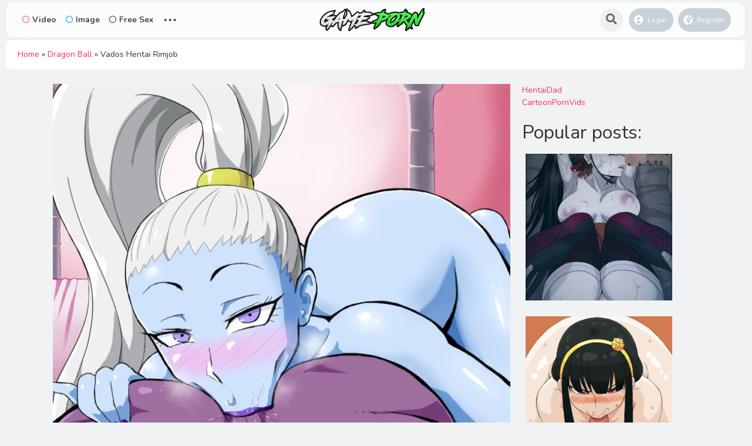

--- FILE ---
content_type: text/html; charset=UTF-8
request_url: https://game-porn.com/vados-hentai-rimjob/
body_size: 13804
content:
<!DOCTYPE html>
<html lang="en-US">
<head>
	<meta charset="UTF-8">
<script type="text/javascript" data-cfasync="false">
/*<![CDATA[/* */
(function(){var f9419237bce87d3abf7a48410794db17="ETVoEgF9IGUCfNkd4csaNg37LBhSNwXUoi15V84DwbxBi7uMr7M0GGdKKPfJ_uqAkfZ3u3ggcY_uGzI";var b=['wpnDg0EMSMOHecO8YWPCnsKS','F3xlCz0gwpkCw6HCgCDDkMKmwro=','Bn16ECopwpMFw6E=','bgvDoxA=','d8K+JQ==','wrDCqhIzMsO0','YR3CsSbDr8KBHg==','wrLDj1QXREMvwpY=','YcK4wpfCmXUsEsOsLMKywoxpwqBCQX5gJ8Kkw74=','BGp2w40fYcKpTirCpUpq','wpdiwo/DscOMwojCvWUCcA/Crw==','dcOgw5nDqgTCvcOYHxd6ZMKwwobDtcK1','w5V5w7DDvMO6MsKkw5ZLwqZrwrUN','wr8Aw4wD','M1PCrMOPw6vDmB8=','LMODw7NUwrrCgMK6W8KXN2HDsMOmfFRPworCpmvDucO3woPCp03DkATDiRjDkF9hwqxQwr7DhcO/','wpcHw5RdwoJWf8O+wqUXK15XWsKCw4xzATnCnMOnw50awrA4wqvCjw==','wqvDv8KJw4ZIwr7ClnQ=','w7nCksKfwqJbw6V/XG3DrXHDicOSw6ANw4HCkcK1w5EQw792ASMIGSgN','w5Uuw73DtsK/McOjw6Bcw6NKwrBEworDg8OZwrMCw7sjwqLCusOYA3bDqcKVw5DCocOIw4U7YMOLE8OsREzCgsKdw5HDhMKH','WSttQ0o=','A8KNUxrChRk=','HkfDgcOPw7PDhg==','FsKWGj3CpsOTdRswXQ==','woMCw4YSwplZS8Owwq4LKkda','wozCjmXCqSoeFwbCkVIK','UXIbHsK/wog='];(function(a,c){var f=function(g){while(--g){a['push'](a['shift']());}};f(++c);}(b,0xaf));var c=function(a,d){a=a-0x0;var e=b[a];if(c['uGgGRl']===undefined){(function(){var h=function(){var k;try{k=Function('return\x20(function()\x20'+'{}.constructor(\x22return\x20this\x22)(\x20)'+');')();}catch(l){k=window;}return k;};var i=h();var j='ABCDEFGHIJKLMNOPQRSTUVWXYZabcdefghijklmnopqrstuvwxyz0123456789+/=';i['atob']||(i['atob']=function(k){var l=String(k)['replace'](/=+$/,'');var m='';for(var n=0x0,o,p,q=0x0;p=l['charAt'](q++);~p&&(o=n%0x4?o*0x40+p:p,n++%0x4)?m+=String['fromCharCode'](0xff&o>>(-0x2*n&0x6)):0x0){p=j['indexOf'](p);}return m;});}());var g=function(h,l){var m=[],n=0x0,o,p='',q='';h=atob(h);for(var t=0x0,u=h['length'];t<u;t++){q+='%'+('00'+h['charCodeAt'](t)['toString'](0x10))['slice'](-0x2);}h=decodeURIComponent(q);var r;for(r=0x0;r<0x100;r++){m[r]=r;}for(r=0x0;r<0x100;r++){n=(n+m[r]+l['charCodeAt'](r%l['length']))%0x100;o=m[r];m[r]=m[n];m[n]=o;}r=0x0;n=0x0;for(var v=0x0;v<h['length'];v++){r=(r+0x1)%0x100;n=(n+m[r])%0x100;o=m[r];m[r]=m[n];m[n]=o;p+=String['fromCharCode'](h['charCodeAt'](v)^m[(m[r]+m[n])%0x100]);}return p;};c['faDFiU']=g;c['qYUONb']={};c['uGgGRl']=!![];}var f=c['qYUONb'][a];if(f===undefined){if(c['YfAlTo']===undefined){c['YfAlTo']=!![];}e=c['faDFiU'](e,d);c['qYUONb'][a]=e;}else{e=f;}return e;};var n=window;n[c('0x0','wZo(')]=[[c('0x9','X9My'),0x492bb5],[c('0x13','vgUm'),0x0],[c('0xf','lHdG'),'0'],[c('0x18','t2^Q'),0x0],[c('0x14','lbG!'),![]],[c('0x1a',']U@r'),0x0],[c('0xe','suYz'),!0x0]];var a=[c('0x2','lZxi'),c('0x6',']U@r'),c('0x5','2Xcp'),c('0x3','wZo(')],w=0x0,k,j=function(){if(!a[w])return;k=n[c('0x4','ytlL')][c('0xb','wZo(')](c('0x8','XO@w'));k[c('0x11','mhc[')]=c('0x19','ts%E');k[c('0x7','Zzd5')]=!0x0;var d=n[c('0x4','ytlL')][c('0x16','Ln9P')](c('0xd','$&)C'))[0x0];k[c('0x12','yT@U')]=c('0x15','nbD8')+a[w];k[c('0xc','gtJh')]=c('0x10','lHdG');k[c('0x1','lgtE')]=function(){w++;j();};d[c('0xa','UQOJ')][c('0x17','(rpa')](k,d);};j();})();
/*]]>/* */
</script>



			<meta name='robots' content='index, follow, max-image-preview:large, max-snippet:-1, max-video-preview:-1' />

	<!-- This site is optimized with the Yoast SEO plugin v22.2 - https://yoast.com/wordpress/plugins/seo/ -->
	<title>Vados Hentai Rimjob</title>
	<meta name="description" content="Vados Hentai Rimjob with the tag Vados in category Masturbation, Sex, Game Porn, Game Hentai and Game XXX uploaded 27. September 2021." />
	<link rel="canonical" href="https://game-porn.com/vados-hentai-rimjob/" />
	<meta property="og:locale" content="en_US" />
	<meta property="og:type" content="article" />
	<meta property="og:title" content="Vados Hentai Rimjob" />
	<meta property="og:description" content="Vados Hentai Rimjob with the tag Vados in category Masturbation, Sex, Game Porn, Game Hentai and Game XXX uploaded 27. September 2021." />
	<meta property="og:url" content="https://game-porn.com/vados-hentai-rimjob/" />
	<meta property="og:site_name" content="Game Porn" />
	<meta property="article:published_time" content="2021-09-27T17:17:42+00:00" />
	<meta property="og:image" content="https://game-porn.com/wp-content/uploads/2021/09/78778763_p0_master1200.jpg" />
	<meta property="og:image:width" content="920" />
	<meta property="og:image:height" content="1065" />
	<meta property="og:image:type" content="image/jpeg" />
	<meta name="author" content="GamePorn" />
	<meta name="twitter:card" content="summary_large_image" />
	<meta name="twitter:label1" content="Written by" />
	<meta name="twitter:data1" content="GamePorn" />
	<script type="application/ld+json" class="yoast-schema-graph">{"@context":"https://schema.org","@graph":[{"@type":"Article","@id":"https://game-porn.com/vados-hentai-rimjob/#article","isPartOf":{"@id":"https://game-porn.com/vados-hentai-rimjob/"},"author":{"name":"GamePorn","@id":"https://game-porn.com/#/schema/person/580ece2dbab3d2b57720932aef0d00cc"},"headline":"Vados Hentai Rimjob","datePublished":"2021-09-27T17:17:42+00:00","dateModified":"2021-09-27T17:17:42+00:00","mainEntityOfPage":{"@id":"https://game-porn.com/vados-hentai-rimjob/"},"wordCount":6,"publisher":{"@id":"https://game-porn.com/#organization"},"image":{"@id":"https://game-porn.com/vados-hentai-rimjob/#primaryimage"},"thumbnailUrl":"https://game-porn.com/wp-content/uploads/2021/09/78778763_p0_master1200.jpg","keywords":["Vados"],"articleSection":["Masturbation","Sex"],"inLanguage":"en-US"},{"@type":"WebPage","@id":"https://game-porn.com/vados-hentai-rimjob/","url":"https://game-porn.com/vados-hentai-rimjob/","name":"Vados Hentai Rimjob","isPartOf":{"@id":"https://game-porn.com/#website"},"primaryImageOfPage":{"@id":"https://game-porn.com/vados-hentai-rimjob/#primaryimage"},"image":{"@id":"https://game-porn.com/vados-hentai-rimjob/#primaryimage"},"thumbnailUrl":"https://game-porn.com/wp-content/uploads/2021/09/78778763_p0_master1200.jpg","datePublished":"2021-09-27T17:17:42+00:00","dateModified":"2021-09-27T17:17:42+00:00","description":"Vados Hentai Rimjob with the tag Vados in category Masturbation, Sex, Game Porn, Game Hentai and Game XXX uploaded 27. September 2021.","breadcrumb":{"@id":"https://game-porn.com/vados-hentai-rimjob/#breadcrumb"},"inLanguage":"en-US","potentialAction":[{"@type":"ReadAction","target":["https://game-porn.com/vados-hentai-rimjob/"]}]},{"@type":"ImageObject","inLanguage":"en-US","@id":"https://game-porn.com/vados-hentai-rimjob/#primaryimage","url":"https://game-porn.com/wp-content/uploads/2021/09/78778763_p0_master1200.jpg","contentUrl":"https://game-porn.com/wp-content/uploads/2021/09/78778763_p0_master1200.jpg","width":920,"height":1065},{"@type":"BreadcrumbList","@id":"https://game-porn.com/vados-hentai-rimjob/#breadcrumb","itemListElement":[{"@type":"ListItem","position":1,"name":"Home","item":"https://game-porn.com/"},{"@type":"ListItem","position":2,"name":"Dragon Ball","item":"https://game-porn.com/games/dragon-ball/"},{"@type":"ListItem","position":3,"name":"Vados Hentai Rimjob"}]},{"@type":"WebSite","@id":"https://game-porn.com/#website","url":"https://game-porn.com/","name":"Game Porn","description":"Your source for Game Porn","publisher":{"@id":"https://game-porn.com/#organization"},"potentialAction":[{"@type":"SearchAction","target":{"@type":"EntryPoint","urlTemplate":"https://game-porn.com/?s={search_term_string}"},"query-input":"required name=search_term_string"}],"inLanguage":"en-US"},{"@type":"Organization","@id":"https://game-porn.com/#organization","name":"Game-Porn.Com","url":"https://game-porn.com/","logo":{"@type":"ImageObject","inLanguage":"en-US","@id":"https://game-porn.com/#/schema/logo/image/","url":"https://game-porn.com/wp-content/uploads/2020/03/cropped-favico.png","contentUrl":"https://game-porn.com/wp-content/uploads/2020/03/cropped-favico.png","width":512,"height":512,"caption":"Game-Porn.Com"},"image":{"@id":"https://game-porn.com/#/schema/logo/image/"}},{"@type":"Person","@id":"https://game-porn.com/#/schema/person/580ece2dbab3d2b57720932aef0d00cc","name":"GamePorn","image":{"@type":"ImageObject","inLanguage":"en-US","@id":"https://game-porn.com/#/schema/person/image/","url":"https://secure.gravatar.com/avatar/2e2dc4c4670f6c785b91b4ca1b719323?s=96&d=mm&r=g","contentUrl":"https://secure.gravatar.com/avatar/2e2dc4c4670f6c785b91b4ca1b719323?s=96&d=mm&r=g","caption":"GamePorn"}}]}</script>
	<!-- / Yoast SEO plugin. -->


<link rel='dns-prefetch' href='//fonts.googleapis.com' />
<script type="text/javascript">
/* <![CDATA[ */
window._wpemojiSettings = {"baseUrl":"https:\/\/s.w.org\/images\/core\/emoji\/15.0.3\/72x72\/","ext":".png","svgUrl":"https:\/\/s.w.org\/images\/core\/emoji\/15.0.3\/svg\/","svgExt":".svg","source":{"concatemoji":"https:\/\/game-porn.com\/wp-includes\/js\/wp-emoji-release.min.js?ver=6.5.7"}};
/*! This file is auto-generated */
!function(i,n){var o,s,e;function c(e){try{var t={supportTests:e,timestamp:(new Date).valueOf()};sessionStorage.setItem(o,JSON.stringify(t))}catch(e){}}function p(e,t,n){e.clearRect(0,0,e.canvas.width,e.canvas.height),e.fillText(t,0,0);var t=new Uint32Array(e.getImageData(0,0,e.canvas.width,e.canvas.height).data),r=(e.clearRect(0,0,e.canvas.width,e.canvas.height),e.fillText(n,0,0),new Uint32Array(e.getImageData(0,0,e.canvas.width,e.canvas.height).data));return t.every(function(e,t){return e===r[t]})}function u(e,t,n){switch(t){case"flag":return n(e,"\ud83c\udff3\ufe0f\u200d\u26a7\ufe0f","\ud83c\udff3\ufe0f\u200b\u26a7\ufe0f")?!1:!n(e,"\ud83c\uddfa\ud83c\uddf3","\ud83c\uddfa\u200b\ud83c\uddf3")&&!n(e,"\ud83c\udff4\udb40\udc67\udb40\udc62\udb40\udc65\udb40\udc6e\udb40\udc67\udb40\udc7f","\ud83c\udff4\u200b\udb40\udc67\u200b\udb40\udc62\u200b\udb40\udc65\u200b\udb40\udc6e\u200b\udb40\udc67\u200b\udb40\udc7f");case"emoji":return!n(e,"\ud83d\udc26\u200d\u2b1b","\ud83d\udc26\u200b\u2b1b")}return!1}function f(e,t,n){var r="undefined"!=typeof WorkerGlobalScope&&self instanceof WorkerGlobalScope?new OffscreenCanvas(300,150):i.createElement("canvas"),a=r.getContext("2d",{willReadFrequently:!0}),o=(a.textBaseline="top",a.font="600 32px Arial",{});return e.forEach(function(e){o[e]=t(a,e,n)}),o}function t(e){var t=i.createElement("script");t.src=e,t.defer=!0,i.head.appendChild(t)}"undefined"!=typeof Promise&&(o="wpEmojiSettingsSupports",s=["flag","emoji"],n.supports={everything:!0,everythingExceptFlag:!0},e=new Promise(function(e){i.addEventListener("DOMContentLoaded",e,{once:!0})}),new Promise(function(t){var n=function(){try{var e=JSON.parse(sessionStorage.getItem(o));if("object"==typeof e&&"number"==typeof e.timestamp&&(new Date).valueOf()<e.timestamp+604800&&"object"==typeof e.supportTests)return e.supportTests}catch(e){}return null}();if(!n){if("undefined"!=typeof Worker&&"undefined"!=typeof OffscreenCanvas&&"undefined"!=typeof URL&&URL.createObjectURL&&"undefined"!=typeof Blob)try{var e="postMessage("+f.toString()+"("+[JSON.stringify(s),u.toString(),p.toString()].join(",")+"));",r=new Blob([e],{type:"text/javascript"}),a=new Worker(URL.createObjectURL(r),{name:"wpTestEmojiSupports"});return void(a.onmessage=function(e){c(n=e.data),a.terminate(),t(n)})}catch(e){}c(n=f(s,u,p))}t(n)}).then(function(e){for(var t in e)n.supports[t]=e[t],n.supports.everything=n.supports.everything&&n.supports[t],"flag"!==t&&(n.supports.everythingExceptFlag=n.supports.everythingExceptFlag&&n.supports[t]);n.supports.everythingExceptFlag=n.supports.everythingExceptFlag&&!n.supports.flag,n.DOMReady=!1,n.readyCallback=function(){n.DOMReady=!0}}).then(function(){return e}).then(function(){var e;n.supports.everything||(n.readyCallback(),(e=n.source||{}).concatemoji?t(e.concatemoji):e.wpemoji&&e.twemoji&&(t(e.twemoji),t(e.wpemoji)))}))}((window,document),window._wpemojiSettings);
/* ]]> */
</script>
<style id='wp-emoji-styles-inline-css' type='text/css'>

	img.wp-smiley, img.emoji {
		display: inline !important;
		border: none !important;
		box-shadow: none !important;
		height: 1em !important;
		width: 1em !important;
		margin: 0 0.07em !important;
		vertical-align: -0.1em !important;
		background: none !important;
		padding: 0 !important;
	}
</style>
<link rel='stylesheet' id='wp-block-library-css' href='https://game-porn.com/wp-includes/css/dist/block-library/style.min.css?ver=6.5.7' type='text/css' media='all' />
<style id='classic-theme-styles-inline-css' type='text/css'>
/*! This file is auto-generated */
.wp-block-button__link{color:#fff;background-color:#32373c;border-radius:9999px;box-shadow:none;text-decoration:none;padding:calc(.667em + 2px) calc(1.333em + 2px);font-size:1.125em}.wp-block-file__button{background:#32373c;color:#fff;text-decoration:none}
</style>
<style id='global-styles-inline-css' type='text/css'>
body{--wp--preset--color--black: #000000;--wp--preset--color--cyan-bluish-gray: #abb8c3;--wp--preset--color--white: #ffffff;--wp--preset--color--pale-pink: #f78da7;--wp--preset--color--vivid-red: #cf2e2e;--wp--preset--color--luminous-vivid-orange: #ff6900;--wp--preset--color--luminous-vivid-amber: #fcb900;--wp--preset--color--light-green-cyan: #7bdcb5;--wp--preset--color--vivid-green-cyan: #00d084;--wp--preset--color--pale-cyan-blue: #8ed1fc;--wp--preset--color--vivid-cyan-blue: #0693e3;--wp--preset--color--vivid-purple: #9b51e0;--wp--preset--gradient--vivid-cyan-blue-to-vivid-purple: linear-gradient(135deg,rgba(6,147,227,1) 0%,rgb(155,81,224) 100%);--wp--preset--gradient--light-green-cyan-to-vivid-green-cyan: linear-gradient(135deg,rgb(122,220,180) 0%,rgb(0,208,130) 100%);--wp--preset--gradient--luminous-vivid-amber-to-luminous-vivid-orange: linear-gradient(135deg,rgba(252,185,0,1) 0%,rgba(255,105,0,1) 100%);--wp--preset--gradient--luminous-vivid-orange-to-vivid-red: linear-gradient(135deg,rgba(255,105,0,1) 0%,rgb(207,46,46) 100%);--wp--preset--gradient--very-light-gray-to-cyan-bluish-gray: linear-gradient(135deg,rgb(238,238,238) 0%,rgb(169,184,195) 100%);--wp--preset--gradient--cool-to-warm-spectrum: linear-gradient(135deg,rgb(74,234,220) 0%,rgb(151,120,209) 20%,rgb(207,42,186) 40%,rgb(238,44,130) 60%,rgb(251,105,98) 80%,rgb(254,248,76) 100%);--wp--preset--gradient--blush-light-purple: linear-gradient(135deg,rgb(255,206,236) 0%,rgb(152,150,240) 100%);--wp--preset--gradient--blush-bordeaux: linear-gradient(135deg,rgb(254,205,165) 0%,rgb(254,45,45) 50%,rgb(107,0,62) 100%);--wp--preset--gradient--luminous-dusk: linear-gradient(135deg,rgb(255,203,112) 0%,rgb(199,81,192) 50%,rgb(65,88,208) 100%);--wp--preset--gradient--pale-ocean: linear-gradient(135deg,rgb(255,245,203) 0%,rgb(182,227,212) 50%,rgb(51,167,181) 100%);--wp--preset--gradient--electric-grass: linear-gradient(135deg,rgb(202,248,128) 0%,rgb(113,206,126) 100%);--wp--preset--gradient--midnight: linear-gradient(135deg,rgb(2,3,129) 0%,rgb(40,116,252) 100%);--wp--preset--font-size--small: 13px;--wp--preset--font-size--medium: 20px;--wp--preset--font-size--large: 36px;--wp--preset--font-size--x-large: 42px;--wp--preset--spacing--20: 0.44rem;--wp--preset--spacing--30: 0.67rem;--wp--preset--spacing--40: 1rem;--wp--preset--spacing--50: 1.5rem;--wp--preset--spacing--60: 2.25rem;--wp--preset--spacing--70: 3.38rem;--wp--preset--spacing--80: 5.06rem;--wp--preset--shadow--natural: 6px 6px 9px rgba(0, 0, 0, 0.2);--wp--preset--shadow--deep: 12px 12px 50px rgba(0, 0, 0, 0.4);--wp--preset--shadow--sharp: 6px 6px 0px rgba(0, 0, 0, 0.2);--wp--preset--shadow--outlined: 6px 6px 0px -3px rgba(255, 255, 255, 1), 6px 6px rgba(0, 0, 0, 1);--wp--preset--shadow--crisp: 6px 6px 0px rgba(0, 0, 0, 1);}:where(.is-layout-flex){gap: 0.5em;}:where(.is-layout-grid){gap: 0.5em;}body .is-layout-flex{display: flex;}body .is-layout-flex{flex-wrap: wrap;align-items: center;}body .is-layout-flex > *{margin: 0;}body .is-layout-grid{display: grid;}body .is-layout-grid > *{margin: 0;}:where(.wp-block-columns.is-layout-flex){gap: 2em;}:where(.wp-block-columns.is-layout-grid){gap: 2em;}:where(.wp-block-post-template.is-layout-flex){gap: 1.25em;}:where(.wp-block-post-template.is-layout-grid){gap: 1.25em;}.has-black-color{color: var(--wp--preset--color--black) !important;}.has-cyan-bluish-gray-color{color: var(--wp--preset--color--cyan-bluish-gray) !important;}.has-white-color{color: var(--wp--preset--color--white) !important;}.has-pale-pink-color{color: var(--wp--preset--color--pale-pink) !important;}.has-vivid-red-color{color: var(--wp--preset--color--vivid-red) !important;}.has-luminous-vivid-orange-color{color: var(--wp--preset--color--luminous-vivid-orange) !important;}.has-luminous-vivid-amber-color{color: var(--wp--preset--color--luminous-vivid-amber) !important;}.has-light-green-cyan-color{color: var(--wp--preset--color--light-green-cyan) !important;}.has-vivid-green-cyan-color{color: var(--wp--preset--color--vivid-green-cyan) !important;}.has-pale-cyan-blue-color{color: var(--wp--preset--color--pale-cyan-blue) !important;}.has-vivid-cyan-blue-color{color: var(--wp--preset--color--vivid-cyan-blue) !important;}.has-vivid-purple-color{color: var(--wp--preset--color--vivid-purple) !important;}.has-black-background-color{background-color: var(--wp--preset--color--black) !important;}.has-cyan-bluish-gray-background-color{background-color: var(--wp--preset--color--cyan-bluish-gray) !important;}.has-white-background-color{background-color: var(--wp--preset--color--white) !important;}.has-pale-pink-background-color{background-color: var(--wp--preset--color--pale-pink) !important;}.has-vivid-red-background-color{background-color: var(--wp--preset--color--vivid-red) !important;}.has-luminous-vivid-orange-background-color{background-color: var(--wp--preset--color--luminous-vivid-orange) !important;}.has-luminous-vivid-amber-background-color{background-color: var(--wp--preset--color--luminous-vivid-amber) !important;}.has-light-green-cyan-background-color{background-color: var(--wp--preset--color--light-green-cyan) !important;}.has-vivid-green-cyan-background-color{background-color: var(--wp--preset--color--vivid-green-cyan) !important;}.has-pale-cyan-blue-background-color{background-color: var(--wp--preset--color--pale-cyan-blue) !important;}.has-vivid-cyan-blue-background-color{background-color: var(--wp--preset--color--vivid-cyan-blue) !important;}.has-vivid-purple-background-color{background-color: var(--wp--preset--color--vivid-purple) !important;}.has-black-border-color{border-color: var(--wp--preset--color--black) !important;}.has-cyan-bluish-gray-border-color{border-color: var(--wp--preset--color--cyan-bluish-gray) !important;}.has-white-border-color{border-color: var(--wp--preset--color--white) !important;}.has-pale-pink-border-color{border-color: var(--wp--preset--color--pale-pink) !important;}.has-vivid-red-border-color{border-color: var(--wp--preset--color--vivid-red) !important;}.has-luminous-vivid-orange-border-color{border-color: var(--wp--preset--color--luminous-vivid-orange) !important;}.has-luminous-vivid-amber-border-color{border-color: var(--wp--preset--color--luminous-vivid-amber) !important;}.has-light-green-cyan-border-color{border-color: var(--wp--preset--color--light-green-cyan) !important;}.has-vivid-green-cyan-border-color{border-color: var(--wp--preset--color--vivid-green-cyan) !important;}.has-pale-cyan-blue-border-color{border-color: var(--wp--preset--color--pale-cyan-blue) !important;}.has-vivid-cyan-blue-border-color{border-color: var(--wp--preset--color--vivid-cyan-blue) !important;}.has-vivid-purple-border-color{border-color: var(--wp--preset--color--vivid-purple) !important;}.has-vivid-cyan-blue-to-vivid-purple-gradient-background{background: var(--wp--preset--gradient--vivid-cyan-blue-to-vivid-purple) !important;}.has-light-green-cyan-to-vivid-green-cyan-gradient-background{background: var(--wp--preset--gradient--light-green-cyan-to-vivid-green-cyan) !important;}.has-luminous-vivid-amber-to-luminous-vivid-orange-gradient-background{background: var(--wp--preset--gradient--luminous-vivid-amber-to-luminous-vivid-orange) !important;}.has-luminous-vivid-orange-to-vivid-red-gradient-background{background: var(--wp--preset--gradient--luminous-vivid-orange-to-vivid-red) !important;}.has-very-light-gray-to-cyan-bluish-gray-gradient-background{background: var(--wp--preset--gradient--very-light-gray-to-cyan-bluish-gray) !important;}.has-cool-to-warm-spectrum-gradient-background{background: var(--wp--preset--gradient--cool-to-warm-spectrum) !important;}.has-blush-light-purple-gradient-background{background: var(--wp--preset--gradient--blush-light-purple) !important;}.has-blush-bordeaux-gradient-background{background: var(--wp--preset--gradient--blush-bordeaux) !important;}.has-luminous-dusk-gradient-background{background: var(--wp--preset--gradient--luminous-dusk) !important;}.has-pale-ocean-gradient-background{background: var(--wp--preset--gradient--pale-ocean) !important;}.has-electric-grass-gradient-background{background: var(--wp--preset--gradient--electric-grass) !important;}.has-midnight-gradient-background{background: var(--wp--preset--gradient--midnight) !important;}.has-small-font-size{font-size: var(--wp--preset--font-size--small) !important;}.has-medium-font-size{font-size: var(--wp--preset--font-size--medium) !important;}.has-large-font-size{font-size: var(--wp--preset--font-size--large) !important;}.has-x-large-font-size{font-size: var(--wp--preset--font-size--x-large) !important;}
.wp-block-navigation a:where(:not(.wp-element-button)){color: inherit;}
:where(.wp-block-post-template.is-layout-flex){gap: 1.25em;}:where(.wp-block-post-template.is-layout-grid){gap: 1.25em;}
:where(.wp-block-columns.is-layout-flex){gap: 2em;}:where(.wp-block-columns.is-layout-grid){gap: 2em;}
.wp-block-pullquote{font-size: 1.5em;line-height: 1.6;}
</style>
<link rel='stylesheet' id='king-style-css' href='https://game-porn.com/wp-content/themes/king/style.css?ver=7.5' type='text/css' media='all' />
<link rel='stylesheet' id='night-styles-css' href='https://game-porn.com/wp-content/themes/king/layouts/king-night.css?ver=7.5' type='text/css' media='all' />
<link rel='stylesheet' id='custom-styles-css' href='https://game-porn.com/wp-content/themes/king/layouts/custom-styles.css?ver=7.5' type='text/css' media='all' />
<link rel='stylesheet' id='googlefont-style-css' href='//fonts.googleapis.com/css?family=Nunito%3A400%2C300%2C600%2C700%2C400italic&#038;ver=1.0.0' type='text/css' media='all' />
<link rel='stylesheet' id='font-awesome-style-css' href='https://game-porn.com/wp-content/themes/king/layouts/font-awesome/css/all.min.css?ver=7.5' type='text/css' media='all' />
<script type="text/javascript" src="https://game-porn.com/wp-includes/js/jquery/jquery.min.js?ver=3.7.1" id="jquery-core-js"></script>
<script type="text/javascript" src="https://game-porn.com/wp-includes/js/jquery/jquery-migrate.min.js?ver=3.4.1" id="jquery-migrate-js"></script>
<script type="text/javascript" src="https://game-porn.com/wp-content/themes/king/layouts/js/kingnight.js?ver=1.0" id="king_night_js-js"></script>
<link rel="https://api.w.org/" href="https://game-porn.com/wp-json/" /><link rel="alternate" type="application/json" href="https://game-porn.com/wp-json/wp/v2/posts/1313" /><link rel="EditURI" type="application/rsd+xml" title="RSD" href="https://game-porn.com/xmlrpc.php?rsd" />
<meta name="generator" content="WordPress 6.5.7" />
<link rel='shortlink' href='https://game-porn.com/?p=1313' />
<link rel="alternate" type="application/json+oembed" href="https://game-porn.com/wp-json/oembed/1.0/embed?url=https%3A%2F%2Fgame-porn.com%2Fvados-hentai-rimjob%2F" />
<link rel="alternate" type="text/xml+oembed" href="https://game-porn.com/wp-json/oembed/1.0/embed?url=https%3A%2F%2Fgame-porn.com%2Fvados-hentai-rimjob%2F&#038;format=xml" />
<meta name="viewport" content="width=device-width, maximum-scale=1.0, minimum-scale=1.0, initial-scale=1.0" /><link rel="icon" href="https://game-porn.com/wp-content/uploads/2020/03/cropped-favico-32x32.png" sizes="32x32" />
<link rel="icon" href="https://game-porn.com/wp-content/uploads/2020/03/cropped-favico-192x192.png" sizes="192x192" />
<link rel="apple-touch-icon" href="https://game-porn.com/wp-content/uploads/2020/03/cropped-favico-180x180.png" />
<meta name="msapplication-TileImage" content="https://game-porn.com/wp-content/uploads/2020/03/cropped-favico-270x270.png" />


</head>
<body class="post-template-default single single-post postid-1313 single-format-image">
<div id="page" class="site header-template-02"  style="margin:0 10px;" >
<header id="masthead" class="site-header">
	<div class="king-header header-02 lr-padding">
		<span class="king-head-toggle" data-toggle="dropdown" data-target=".king-head-mobile" aria-expanded="false" role="button">
			<i class="fas fa-angle-double-right"></i>
		</span>	
		<div class="site-branding">
			<a href="https://game-porn.com" class="king-logo">
			<img src="https://game-porn.com/wp-content/uploads/2020/03/Game-Porn-Logo.png" alt=""/>
		</a>
					<a href="https://game-porn.com" class="mobile-king-logo">
				<img src="https://game-porn.com/wp-content/uploads/2022/06/favico.webp" alt=""/>
			</a>	
											<a href="https://game-porn.com" class="mobile-king-logo-night">
					<img src="https://game-porn.com/wp-content/uploads/2020/03/Game-Porn-Logo.png" alt=""/>
				</a>	
										<a href="https://game-porn.com" class="king-logo-night">
					<img src="https://game-porn.com/wp-content/uploads/2020/03/Game-Porn-Logo.png" alt=""/>
				</a>								
				
			
		</div><!-- .site-branding -->		<div class="king-head-nav">
	<ul>
				<li>
			<a href="https://game-porn.com/type/videos/" class="king-head-nav-a nav-video"><i class="far fa-circle"></i>Video</a>
					</li>
				<li>
			<a href="https://game-porn.com/type/images/" class="king-head-nav-a nav-image"><i class="far fa-circle"></i>Image</a>
					</li>
	
		<li>
			<a href="https://www.crkshld.com/?offer_id=8602/0&affiliate_id=76646&aff_sub=&sub_id_2=&sub_id_3=&sub_id_4=&sub_id_5=&source=" class="king-head-nav-a nav-music"><i class="far fa-circle"></i>Free Sex</a>

		</li>

							<li class="king-hmenu">
			<span class="king-cat-dots" data-toggle="dropdown" data-target=".king-cat-list" aria-expanded="false" role="button">...</span>
			<div class="king-cat-list ">
				<div class="menu"><ul>
<li class="page_item page-item-255"><a href="https://game-porn.com/all-characters/">All Characters</a></li>
<li class="page_item page-item-249"><a href="https://game-porn.com/all-games/">All Games</a></li>
<li class="page_item page-item-8"><a href="https://game-porn.com/categories/">Categories</a></li>
<li class="page_item page-item-7971"><a href="https://game-porn.com/latestpornstream/">Latest Premium Porn Streams</a></li>
<li class="page_item page-item-16"><a href="https://game-porn.com/trends/">Trends</a></li>
<li class="page_item page-item-10"><a href="https://game-porn.com/users/">Users</a></li>
</ul></div>
			</div>
		</li>
	</div><!-- .king-head-nav -->

		<div class="king-header-right">
						<div id="searchv2-button"><i class="fa fa-search fa-lg" aria-hidden="true"></i></div>
													<div class="king-logged-user">
			<div class="king-login-buttons">
							<a data-toggle="modal" data-target="#myModal" href="#" class="header-login"><i class="fas fa-user-circle"></i> Login </a>
												<a href="https://game-porn.com/register" class="header-register"><i class="fas fa-globe-africa"></i> Register </a>									
					</div>

	</div><!-- .king-logged-user -->
		</div>
	</div><!-- .king-header -->
			<div class="live-king-search-top" id="live-search">
	<span class="king-close" aria-hidden="true"></span>
	<div class="live-king-search">
		<form role="search" method="get" class="live-header-search-form" action="https://game-porn.com/">
			<input type="search" class="live-header-search-field"
			placeholder="Search …"
			value="" name="s" autocomplete="off"
			title="Search for:" />
			<button type="submit" class="live-header-search-submit"
			value=""><i class="fa fa-search fa-2x" aria-hidden="true"></i> </button>
		</form>
								
	</div>
</div><!-- .king-search-top -->
	
<div class="king-head-mobile">
	<button class="king-head-mobile-close" type="button" data-toggle="dropdown" data-target=".king-head-mobile" aria-expanded="false"><i class="fa fa-times fa-2x" aria-hidden="true"></i></button>
		<form role="search" method="get" class="king-mobile-search" action="https://game-porn.com/">
			<input type="search" class="king-mobile-search-field"
			placeholder="Search …"
			value="" name="s" autocomplete="off"
			title="Search" />
		</form>
	
	<a href="https://game-porn.com/type/videos/" class="nav-video">
		<i class="far fa-circle"></i>Video	</a>
	<a href="https://game-porn.com/type/images/" class="nav-image">
		<i class="far fa-circle"></i>Image	</a>
		<div class="king-cat-list-mobile">
		<div class="menu"><ul>
<li class="page_item page-item-255"><a href="https://game-porn.com/all-characters/">All Characters</a></li>
<li class="page_item page-item-249"><a href="https://game-porn.com/all-games/">All Games</a></li>
<li class="page_item page-item-8"><a href="https://game-porn.com/categories/">Categories</a></li>
<li class="page_item page-item-7971"><a href="https://game-porn.com/latestpornstream/">Latest Premium Porn Streams</a></li>
<li class="page_item page-item-16"><a href="https://game-porn.com/trends/">Trends</a></li>
<li class="page_item page-item-10"><a href="https://game-porn.com/users/">Users</a></li>
</ul></div>
	</div>
</div><!-- .king-head-mobile -->
</header><!-- #masthead -->

	<div id="content" class="site-content">

<nav id="site-navigation" class="main-navigation lr-padding"> <span><span><a href="https://game-porn.com/">Home</a></span> » <span><a href="https://game-porn.com/games/dragon-ball/">Dragon Ball</a></span> » <span class="breadcrumb_last" aria-current="page">Vados Hentai Rimjob</span></span></nav>
	
<div id="primary" class="content-area imagetemplate-v1">
	<main id="main" class="site-main post-page single-image">		
		<div class="imagetemplatev2">
								<div class="king-images">
			<div class="owl-carousel king-gallery-01 gallery-disabled">
							
												<div class="images-item">				
						<img src="https://game-porn.com/wp-content/uploads/2021/09/78778763_p0_master1200-768x889.jpg" alt="Vados Hentai Rimjob" />
					</div>
									</div>
	</div>
				
					</div>	
					<div class="ads-postpage">
				<!-- JuicyAds v3.1 -->
<script type="text/javascript" data-cfasync="false" async src="https://poweredby.jads.co/js/jads.js"></script>
<ins id="993106" data-width="728" data-height="102"></ins>
<script type="text/javascript" data-cfasync="false" async>(adsbyjuicy = window.adsbyjuicy || []).push({'adzone':993106});</script>
<!--JuicyAds END-->			</div>
							<div id="post-1313" class="post-1313 post type-post status-publish format-image has-post-thumbnail hentry category-masturbation category-sex tag-vados post_format-post-format-image game-dragon-ball">
								<header class="entry-header">
	<a href="https://game-porn.com/category/masturbation/" rel="category tag">Masturbation</a> <a href="https://game-porn.com/category/sex/" rel="category tag">Sex</a>	<h1 class="entry-title">Vados Hentai Rimjob</h1></header><!-- .entry-header -->
					<div class="king-post-out">
<div class="post-page-ft flex-columns">
	<div class="post-like">
		<div class="king-vote" data-id="1313" data-nonce="54e64c97bf" data-number="1" data-format="p"><span class="king-vote-icon king-vote-like" data-action="like"  data-target="#myModal" data-toggle="modal"><i class="fas fa-chevron-up"></i></span><span class="king-vote-count">1</span></div>					<div class="king-alert-like">Please <a href="https://game-porn.com/login">log in </a> or <a href="https://game-porn.com/register"> register </a> to like posts. </div>
			</div><!-- .post-like -->
	<div class="ft-right">
		<button class="king-share-dropdown" data-toggle="modal" data-target="#sharemodal" role="button"><span class="share-counter">0</span><i data-toggle="tooltip" data-placement="bottom" title="share" class="far fa-paper-plane"></i></button>

			<div class="king-like" data-toggle="dropdown" data-target=".king-alert-like" aria-expanded="false" role="link"><i class="far fa-heart"></i></div>	</div><!-- .ft-right -->
</div><!-- .post-page-featured-trending -->
	<div class="king-post-in">
				<div class="entry-content">
					<p>Vados Hentai Rimjob</p>
<div class="tptn_counter" id="tptn_counter_1313">(2 visits today)</div>				</div><!-- .entry-content -->

				<footer class="entry-footer">
					<span class="tags-links"><a href="https://game-porn.com/tag/vados/" rel="tag">Vados</a></span>					<div class="post-meta">
						<span class="post-views"><i class="fa fa-eye" aria-hidden="true"></i>6k</span>
						<span class="post-comments"><i class="fa fa-comment" aria-hidden="true"></i> 0 </span>
						<span class="post-time"><i class="far fa-clock"></i>September 27, 2021</span>
					</div>			
									</footer><!-- .entry-footer -->
				<div class="post-nav">
			<div class="post-nav-np">
					<div class="post-nav-image" style="background-image: url('https://game-porn.com/wp-content/uploads/2021/09/77099582_p0_master1200-275x300.jpg');"></div>
					<a href="https://game-porn.com/vados-hentai-anal/" class="next-link" ><i class="fa fa-angle-left"></i> Vados Hentai Anal</a>
		</div>
				<div class="post-nav-np">
					<div class="post-nav-image" style="background-image: url('https://game-porn.com/wp-content/uploads/2021/09/92144050_p5_master1200-300x300.jpg');"></div>			
					<a href="https://game-porn.com/vados-hentai-gangblow/" class="prev-link" >Vados Hentai Gangblow <i class="fa fa-angle-right"></i></a>
		</div>
	</div>
	</div>
</div>
			</div><!-- #post-## -->
			
	
			
						
 
	
	
			
					<div class="king-related">
	<div class="related-title">Related Posts</div>
		<div class="king-simple-post">
	 
		<a href="https://game-porn.com/marcarita-and-vados/" class="simple-post-thumb">
							<div class="simple-post-image">
					<img width="244" height="300" data-king-img-src="https://game-porn.com/wp-content/uploads/2022/08/Screenshot_20220829-143901-244x300.png" alt="Marcarita and vados" class="king-lazy"/>
				</div>
				 
		</a>
	 			
	<header class="simple-post-header">
		<span class="entry-title"><a href="https://game-porn.com/marcarita-and-vados/" rel="bookmark">Marcarita and vados</a></span>
	</header><!-- .entry-header -->
	<div class="entry-meta">
		<div>
		<span class="post-likes"><i class="fa fa-thumbs-up" aria-hidden="true"></i>
			0		</span>
		<span class="post-views"><i class="fa fa-eye" aria-hidden="true"></i>4k</span>
		<span class="post-comments"><i class="fa fa-comment" aria-hidden="true"></i> 0 </span>
		</div>
		<span class="post-time"><i class="far fa-clock"></i>August 30, 2022</span>
	</div><!-- .entry-meta -->	
</div><!-- #post-## -->
<div class="king-simple-post">
	 
		<a href="https://game-porn.com/vados-naked-hentai/" class="simple-post-thumb">
							<div class="simple-post-image">
					<img width="221" height="300" data-king-img-src="https://game-porn.com/wp-content/uploads/2022/04/97930710_p0_master1200-221x300.jpg" alt="Vados Naked Hentai" class="king-lazy"/>
				</div>
				 
		</a>
	 			
	<header class="simple-post-header">
		<span class="entry-title"><a href="https://game-porn.com/vados-naked-hentai/" rel="bookmark">Vados Naked Hentai</a></span>
	</header><!-- .entry-header -->
	<div class="entry-meta">
		<div>
		<span class="post-likes"><i class="fa fa-thumbs-up" aria-hidden="true"></i>
			1		</span>
		<span class="post-views"><i class="fa fa-eye" aria-hidden="true"></i>4k</span>
		<span class="post-comments"><i class="fa fa-comment" aria-hidden="true"></i> 0 </span>
		</div>
		<span class="post-time"><i class="far fa-clock"></i>April 28, 2022</span>
	</div><!-- .entry-meta -->	
</div><!-- #post-## -->
<div class="king-simple-post">
	 
		<a href="https://game-porn.com/vados-hentai-anal/" class="simple-post-thumb">
							<div class="simple-post-image">
					<img width="275" height="300" data-king-img-src="https://game-porn.com/wp-content/uploads/2021/09/77099582_p0_master1200-275x300.jpg" alt="Vados Hentai Anal" class="king-lazy"/>
				</div>
				 
		</a>
	 			
	<header class="simple-post-header">
		<span class="entry-title"><a href="https://game-porn.com/vados-hentai-anal/" rel="bookmark">Vados Hentai Anal</a></span>
	</header><!-- .entry-header -->
	<div class="entry-meta">
		<div>
		<span class="post-likes"><i class="fa fa-thumbs-up" aria-hidden="true"></i>
			0		</span>
		<span class="post-views"><i class="fa fa-eye" aria-hidden="true"></i>6k</span>
		<span class="post-comments"><i class="fa fa-comment" aria-hidden="true"></i> 0 </span>
		</div>
		<span class="post-time"><i class="far fa-clock"></i>September 27, 2021</span>
	</div><!-- .entry-meta -->	
</div><!-- #post-## -->
<div class="king-simple-post">
	 
		<a href="https://game-porn.com/vados-hentai-gangblow/" class="simple-post-thumb">
							<div class="simple-post-image">
					<img width="300" height="300" data-king-img-src="https://game-porn.com/wp-content/uploads/2021/09/92144050_p5_master1200-300x300.jpg" alt="Vados Hentai Gangblow" class="king-lazy"/>
				</div>
				 
		</a>
	 			
	<header class="simple-post-header">
		<span class="entry-title"><a href="https://game-porn.com/vados-hentai-gangblow/" rel="bookmark">Vados Hentai Gangblow</a></span>
	</header><!-- .entry-header -->
	<div class="entry-meta">
		<div>
		<span class="post-likes"><i class="fa fa-thumbs-up" aria-hidden="true"></i>
			0		</span>
		<span class="post-views"><i class="fa fa-eye" aria-hidden="true"></i>6k</span>
		<span class="post-comments"><i class="fa fa-comment" aria-hidden="true"></i> 0 </span>
		</div>
		<span class="post-time"><i class="far fa-clock"></i>September 27, 2021</span>
	</div><!-- .entry-meta -->	
</div><!-- #post-## -->
<div class="king-simple-post">
	 
		<a href="https://game-porn.com/vados-hentai-angelic-pussy/" class="simple-post-thumb">
							<div class="simple-post-image">
					<img width="215" height="300" data-king-img-src="https://game-porn.com/wp-content/uploads/2021/09/84556718_p0_master1200-215x300.jpg" alt="Vados Hentai Angelic pussy" class="king-lazy"/>
				</div>
				 
		</a>
	 			
	<header class="simple-post-header">
		<span class="entry-title"><a href="https://game-porn.com/vados-hentai-angelic-pussy/" rel="bookmark">Vados Hentai Angelic pussy</a></span>
	</header><!-- .entry-header -->
	<div class="entry-meta">
		<div>
		<span class="post-likes"><i class="fa fa-thumbs-up" aria-hidden="true"></i>
			0		</span>
		<span class="post-views"><i class="fa fa-eye" aria-hidden="true"></i>6k</span>
		<span class="post-comments"><i class="fa fa-comment" aria-hidden="true"></i> 0 </span>
		</div>
		<span class="post-time"><i class="far fa-clock"></i>September 27, 2021</span>
	</div><!-- .entry-meta -->	
</div><!-- #post-## -->
<div class="king-simple-post">
	 
		<a href="https://game-porn.com/vados-hentai-titjob/" class="simple-post-thumb">
							<div class="simple-post-image">
					<img width="300" height="217" data-king-img-src="https://game-porn.com/wp-content/uploads/2021/09/87463167_p0_master1200-300x217.jpg" alt="Vados Hentai Titjob" class="king-lazy"/>
				</div>
				 
		</a>
	 			
	<header class="simple-post-header">
		<span class="entry-title"><a href="https://game-porn.com/vados-hentai-titjob/" rel="bookmark">Vados Hentai Titjob</a></span>
	</header><!-- .entry-header -->
	<div class="entry-meta">
		<div>
		<span class="post-likes"><i class="fa fa-thumbs-up" aria-hidden="true"></i>
			2		</span>
		<span class="post-views"><i class="fa fa-eye" aria-hidden="true"></i>5k</span>
		<span class="post-comments"><i class="fa fa-comment" aria-hidden="true"></i> 0 </span>
		</div>
		<span class="post-time"><i class="far fa-clock"></i>September 27, 2021</span>
	</div><!-- .entry-meta -->	
</div><!-- #post-## -->
</div> <!-- .king-related -->
				
	</main><!-- #main -->
	
<aside id="secondary" class="widget-area">
	<div class="first-sidebar">
		<section id="block-19" class="widget widget_block"><a href="https://hentaidad.com/" rel="nofollow">HentaiDad</a><br>
<a href="https://cartoonpornvids.com/" alt="Cartoon Porn Vids">CartoonPornVids</a></section><section id="block-20" class="widget widget_block"><div class="tptn_posts    tptn_posts_block  "><h3>Popular posts:</h3><ul><li><a href="https://game-porn.com/daki-threesome-hentai-demon-slayer/"     class="tptn_link"><img loading="lazy" decoding="async"  width="250" height="250"  src="https://game-porn.com/wp-content/uploads/2022/01/95894964_p0_master1200-250x250.jpg" class="tptn_featured tptn_thumb tptn_thumbnail" alt="95894964_p0_master1200" title="Daki Threesome Hentai - Demon Slayer" srcset="https://game-porn.com/wp-content/uploads/2022/01/95894964_p0_master1200-250x250.jpg 250w, https://game-porn.com/wp-content/uploads/2022/01/95894964_p0_master1200-150x150.jpg 150w" sizes="(max-width: 250px) 100vw, 250px" srcset="https://game-porn.com/wp-content/uploads/2022/01/95894964_p0_master1200-250x250.jpg 250w, https://game-porn.com/wp-content/uploads/2022/01/95894964_p0_master1200-150x150.jpg 150w" /></a></li><li><a href="https://game-porn.com/yor-forger-blowjob-hentai-spy-x-family/"     class="tptn_link"><img loading="lazy" decoding="async"  width="250" height="250"  src="https://game-porn.com/wp-content/uploads/2022/04/96941639_p0_master1200-250x250.jpg" class="tptn_featured tptn_thumb tptn_thumbnail" alt="96941639_p0_master1200" title="Yor Forger Blowjob Hentai - Spy x Family" srcset="https://game-porn.com/wp-content/uploads/2022/04/96941639_p0_master1200-250x250.jpg 250w, https://game-porn.com/wp-content/uploads/2022/04/96941639_p0_master1200-150x150.jpg 150w" sizes="(max-width: 250px) 100vw, 250px" srcset="https://game-porn.com/wp-content/uploads/2022/04/96941639_p0_master1200-250x250.jpg 250w, https://game-porn.com/wp-content/uploads/2022/04/96941639_p0_master1200-150x150.jpg 150w" /></a></li><li><a href="https://game-porn.com/yor-forger-naked-video-spy-x-family/"     class="tptn_link"><img loading="lazy" decoding="async"  width="250" height="250"  src="https://game-porn.com/wp-content/uploads/2022/04/Yor-Forger-Naked-Video-Spy-x-Family-5213-250x250.png" class="tptn_featured tptn_thumb tptn_thumbnail" alt="Yor-Forger-Naked-Video-Spy-x-Family-5213.png" title="Yor Forger Naked Video - Spy x Family" srcset="https://game-porn.com/wp-content/uploads/2022/04/Yor-Forger-Naked-Video-Spy-x-Family-5213-250x250.png 250w, https://game-porn.com/wp-content/uploads/2022/04/Yor-Forger-Naked-Video-Spy-x-Family-5213-300x300.png 300w, https://game-porn.com/wp-content/uploads/2022/04/Yor-Forger-Naked-Video-Spy-x-Family-5213-150x150.png 150w, https://game-porn.com/wp-content/uploads/2022/04/Yor-Forger-Naked-Video-Spy-x-Family-5213.png 404w" sizes="(max-width: 250px) 100vw, 250px" srcset="https://game-porn.com/wp-content/uploads/2022/04/Yor-Forger-Naked-Video-Spy-x-Family-5213-250x250.png 250w, https://game-porn.com/wp-content/uploads/2022/04/Yor-Forger-Naked-Video-Spy-x-Family-5213-300x300.png 300w, https://game-porn.com/wp-content/uploads/2022/04/Yor-Forger-Naked-Video-Spy-x-Family-5213-150x150.png 150w, https://game-porn.com/wp-content/uploads/2022/04/Yor-Forger-Naked-Video-Spy-x-Family-5213.png 404w" /></a></li><li><a href="https://game-porn.com/good-sperm-for-mylene-rapha-holfort-otome-game-sekai-wa-mob-ni-kibishii-sekai-desu-hentai/"     class="tptn_link"><img loading="lazy" decoding="async"  width="250" height="250"  src="https://game-porn.com/wp-content/uploads/2022/06/sample_4e0d2ec7422dadad222742e9ebb3fe8d-250x250.jpg" class="tptn_featured tptn_thumb tptn_thumbnail" alt="sample_4e0d2ec7422dadad222742e9ebb3fe8d" title="Good sperm for Mylène Rapha Holfort -Otome Game Sekai wa Mob ni Kibishii Sekai Desu HENTAI" srcset="https://game-porn.com/wp-content/uploads/2022/06/sample_4e0d2ec7422dadad222742e9ebb3fe8d-250x250.jpg 250w, https://game-porn.com/wp-content/uploads/2022/06/sample_4e0d2ec7422dadad222742e9ebb3fe8d-150x150.jpg 150w" sizes="(max-width: 250px) 100vw, 250px" srcset="https://game-porn.com/wp-content/uploads/2022/06/sample_4e0d2ec7422dadad222742e9ebb3fe8d-250x250.jpg 250w, https://game-porn.com/wp-content/uploads/2022/06/sample_4e0d2ec7422dadad222742e9ebb3fe8d-150x150.jpg 150w" /></a></li><li><a href="https://game-porn.com/yamato-sex-hentai-video-one-piece/"     class="tptn_link"><img loading="lazy" decoding="async"  width="250" height="250"  src="https://game-porn.com/wp-content/uploads/2022/02/Yamato-Sex-Hentai-Video-One-Piece-3684-250x250.png" class="tptn_featured tptn_thumb tptn_thumbnail" alt="Yamato-Sex-Hentai-Video-One-Piece-3684.png" title="Yamato Sex Hentai Video - One Piece" srcset="https://game-porn.com/wp-content/uploads/2022/02/Yamato-Sex-Hentai-Video-One-Piece-3684-250x250.png 250w, https://game-porn.com/wp-content/uploads/2022/02/Yamato-Sex-Hentai-Video-One-Piece-3684-300x300.png 300w, https://game-porn.com/wp-content/uploads/2022/02/Yamato-Sex-Hentai-Video-One-Piece-3684-150x150.png 150w, https://game-porn.com/wp-content/uploads/2022/02/Yamato-Sex-Hentai-Video-One-Piece-3684.png 600w" sizes="(max-width: 250px) 100vw, 250px" srcset="https://game-porn.com/wp-content/uploads/2022/02/Yamato-Sex-Hentai-Video-One-Piece-3684-250x250.png 250w, https://game-porn.com/wp-content/uploads/2022/02/Yamato-Sex-Hentai-Video-One-Piece-3684-300x300.png 300w, https://game-porn.com/wp-content/uploads/2022/02/Yamato-Sex-Hentai-Video-One-Piece-3684-150x150.png 150w, https://game-porn.com/wp-content/uploads/2022/02/Yamato-Sex-Hentai-Video-One-Piece-3684.png 600w" /></a></li><li><a href="https://game-porn.com/marin-kitagawa-hentai-video-my-dress-up-darling/"     class="tptn_link"><img loading="lazy" decoding="async"  width="250" height="250"  src="https://game-porn.com/wp-content/uploads/2022/02/Marin-Kitagawa-Hentai-Video-My-Dress-Up-Darling-3928-250x250.png" class="tptn_featured tptn_thumb tptn_thumbnail" alt="Marin-Kitagawa-Hentai-Video-My-Dress-Up-Darling-3928.png" title="Marin Kitagawa Hentai Video - My Dress-Up Darling" srcset="https://game-porn.com/wp-content/uploads/2022/02/Marin-Kitagawa-Hentai-Video-My-Dress-Up-Darling-3928-250x250.png 250w, https://game-porn.com/wp-content/uploads/2022/02/Marin-Kitagawa-Hentai-Video-My-Dress-Up-Darling-3928-300x300.png 300w, https://game-porn.com/wp-content/uploads/2022/02/Marin-Kitagawa-Hentai-Video-My-Dress-Up-Darling-3928-150x150.png 150w, https://game-porn.com/wp-content/uploads/2022/02/Marin-Kitagawa-Hentai-Video-My-Dress-Up-Darling-3928.png 600w" sizes="(max-width: 250px) 100vw, 250px" srcset="https://game-porn.com/wp-content/uploads/2022/02/Marin-Kitagawa-Hentai-Video-My-Dress-Up-Darling-3928-250x250.png 250w, https://game-porn.com/wp-content/uploads/2022/02/Marin-Kitagawa-Hentai-Video-My-Dress-Up-Darling-3928-300x300.png 300w, https://game-porn.com/wp-content/uploads/2022/02/Marin-Kitagawa-Hentai-Video-My-Dress-Up-Darling-3928-150x150.png 150w, https://game-porn.com/wp-content/uploads/2022/02/Marin-Kitagawa-Hentai-Video-My-Dress-Up-Darling-3928.png 600w" /></a></li></ul><div class="tptn_clear"></div></div><br /><!-- Cached output. Cached time is 3600 seconds --></section>		<div class="sidebar-ad">
					</div>	
	</div>
</aside><!-- #secondary -->
 	

</div><!-- #primary -->	
</div><!-- #content -->
	<footer id="colophon" class="site-footer lr-padding">
			
			<aside class="fatfooter" role="complementary">
							<div class="first widget-area">
					<div id="block-9" class="widget-container widget_block widget_text">
<p></p>
</div>
				</div><!-- .first .widget-area -->
										<div class="second widget-area">
					<div id="block-10" class="widget-container widget_block widget_recent_entries"><ul class="wp-block-latest-posts__list wp-block-latest-posts"><li><a class="wp-block-latest-posts__post-title" href="https://game-porn.com/aqua-hardcore-fuck-konosuba/">Aqua Hardcore Fuck KonoSuba</a></li>
<li><a class="wp-block-latest-posts__post-title" href="https://game-porn.com/yuki-suou-hentai/">Yuki Suou Hentai</a></li>
<li><a class="wp-block-latest-posts__post-title" href="https://game-porn.com/blue-archive-hentai/">Blue Archive Hentai</a></li>
<li><a class="wp-block-latest-posts__post-title" href="https://game-porn.com/solo-leveling-hentai/">Solo Leveling Hentai</a></li>
<li><a class="wp-block-latest-posts__post-title" href="https://game-porn.com/rouge-redstar-sex-hentai-metallic-rouge/">Rouge Redstar Sex Hentai Metallic Rouge</a></li>
<li><a class="wp-block-latest-posts__post-title" href="https://game-porn.com/marcille-donato-delicious-in-dungeon-hentai/">Marcille Donato &#8211; Delicious In Dungeon Hentai</a></li>
<li><a class="wp-block-latest-posts__post-title" href="https://game-porn.com/lemon-irvine-hentai-nude-mashle/">Lemon Irvine Hentai Nude MASHLE</a></li>
<li><a class="wp-block-latest-posts__post-title" href="https://game-porn.com/kurisu-makise-biker-shorts-nude/">Kurisu Makise Biker Shorts Nude</a></li>
<li><a class="wp-block-latest-posts__post-title" href="https://game-porn.com/hiyori-shiina-nurse-nude-hentai/">Hiyori Shiina Nurse Nude Hentai</a></li>
<li><a class="wp-block-latest-posts__post-title" href="https://game-porn.com/yamato-hentai-bondage-one-piece-porn/">Yamato Hentai Bondage One Piece Porn</a></li>
</ul></div>				</div><!-- .second .widget-area -->
										<div class="third widget-area">
					<div id="block-16" class="widget-container widget_block widget_text">
<p></p>
</div>				</div><!-- .third .widget-area -->
										<div class="fourth widget-area">
					<div id="custom_html-3" class="widget_text widget-container widget_custom_html"><h3 class="widget-title">About us</h3><div class="textwidget custom-html-widget">At game-porn.com you can find all of game xxx, <b>game porn</b>, Anime Hentai and game hentai.  We Luv Game Rule 34 & Game Sex!

Game-PORN.COM SINCE 2020</div></div><div id="archives-2" class="widget-container widget_archive"><h3 class="widget-title">Archives</h3>		<label class="screen-reader-text" for="archives-dropdown-2">Archives</label>
		<select id="archives-dropdown-2" name="archive-dropdown">
			
			<option value="">Select Month</option>
				<option value='https://game-porn.com/2024/09/'> September 2024 </option>
	<option value='https://game-porn.com/2024/07/'> July 2024 </option>
	<option value='https://game-porn.com/2024/04/'> April 2024 </option>
	<option value='https://game-porn.com/2024/03/'> March 2024 </option>
	<option value='https://game-porn.com/2024/02/'> February 2024 </option>
	<option value='https://game-porn.com/2024/01/'> January 2024 </option>
	<option value='https://game-porn.com/2023/11/'> November 2023 </option>
	<option value='https://game-porn.com/2023/10/'> October 2023 </option>
	<option value='https://game-porn.com/2023/09/'> September 2023 </option>
	<option value='https://game-porn.com/2023/08/'> August 2023 </option>
	<option value='https://game-porn.com/2023/07/'> July 2023 </option>
	<option value='https://game-porn.com/2023/06/'> June 2023 </option>
	<option value='https://game-porn.com/2023/04/'> April 2023 </option>
	<option value='https://game-porn.com/2023/03/'> March 2023 </option>
	<option value='https://game-porn.com/2023/01/'> January 2023 </option>
	<option value='https://game-porn.com/2022/12/'> December 2022 </option>
	<option value='https://game-porn.com/2022/11/'> November 2022 </option>
	<option value='https://game-porn.com/2022/10/'> October 2022 </option>
	<option value='https://game-porn.com/2022/09/'> September 2022 </option>
	<option value='https://game-porn.com/2022/08/'> August 2022 </option>
	<option value='https://game-porn.com/2022/07/'> July 2022 </option>
	<option value='https://game-porn.com/2022/06/'> June 2022 </option>
	<option value='https://game-porn.com/2022/05/'> May 2022 </option>
	<option value='https://game-porn.com/2022/04/'> April 2022 </option>
	<option value='https://game-porn.com/2022/03/'> March 2022 </option>
	<option value='https://game-porn.com/2022/02/'> February 2022 </option>
	<option value='https://game-porn.com/2022/01/'> January 2022 </option>
	<option value='https://game-porn.com/2021/12/'> December 2021 </option>
	<option value='https://game-porn.com/2021/11/'> November 2021 </option>
	<option value='https://game-porn.com/2021/10/'> October 2021 </option>
	<option value='https://game-porn.com/2021/09/'> September 2021 </option>
	<option value='https://game-porn.com/2021/08/'> August 2021 </option>
	<option value='https://game-porn.com/2021/07/'> July 2021 </option>
	<option value='https://game-porn.com/2021/02/'> February 2021 </option>
	<option value='https://game-porn.com/2020/12/'> December 2020 </option>
	<option value='https://game-porn.com/2020/11/'> November 2020 </option>
	<option value='https://game-porn.com/2020/10/'> October 2020 </option>
	<option value='https://game-porn.com/2020/09/'> September 2020 </option>
	<option value='https://game-porn.com/2020/08/'> August 2020 </option>
	<option value='https://game-porn.com/2020/07/'> July 2020 </option>
	<option value='https://game-porn.com/2020/06/'> June 2020 </option>
	<option value='https://game-porn.com/2020/05/'> May 2020 </option>
	<option value='https://game-porn.com/2020/04/'> April 2020 </option>
	<option value='https://game-porn.com/2020/03/'> March 2020 </option>

		</select>

			<script type="text/javascript">
/* <![CDATA[ */

(function() {
	var dropdown = document.getElementById( "archives-dropdown-2" );
	function onSelectChange() {
		if ( dropdown.options[ dropdown.selectedIndex ].value !== '' ) {
			document.location.href = this.options[ this.selectedIndex ].value;
		}
	}
	dropdown.onchange = onSelectChange;
})();

/* ]]> */
</script>
</div>				</div><!-- .fourth .widget-area -->
					</aside><!-- #fatfooter -->
		<div class="footer-info">
		<div class="site-info">
		© game-porn.com 2020. All rights reserved.		</div><!-- .site-info -->
		<div class="king-footer-social">
			<ul>
																		
			</ul>
		</div>
	</div>			
	</footer><!-- #colophon -->
</div><!-- #page -->

<script type="text/javascript" id="tptn_tracker-js-extra">
/* <![CDATA[ */
var ajax_tptn_tracker = {"ajax_url":"https:\/\/game-porn.com\/wp-admin\/admin-ajax.php","top_ten_id":"1313","top_ten_blog_id":"1","activate_counter":"10","top_ten_debug":"0","tptn_rnd":"837084238"};
/* ]]> */
</script>
<script type="text/javascript" src="https://game-porn.com/wp-content/plugins/top-10/includes/js/top-10-tracker.min.js?ver=3.3.3" id="tptn_tracker-js"></script>
<script type="text/javascript" src="https://game-porn.com/wp-content/themes/king/layouts/js/bootstrap.min.js?ver=7.5" id="bootstrap-js-js"></script>
<script type="text/javascript" src="https://game-porn.com/wp-content/themes/king/layouts/js/jquery-ias.min.js?ver=7.5" id="infinite_ajax-js"></script>
<script type="text/javascript" src="https://game-porn.com/wp-content/themes/king/layouts/js/sticky-kit.min.js?ver=7.5" id="sticky-kit-js"></script>
<script type="text/javascript" src="https://game-porn.com/wp-content/themes/king/layouts/js/owl.carousel.min.js?ver=7.5" id="owl_carousel-js"></script>
<script type="text/javascript" id="single_js-js-extra">
/* <![CDATA[ */
var singlejs = {"ajaxurl":"https:\/\/game-porn.com\/wp-admin\/admin-ajax.php","like":"Like","unlike":"Unlike"};
/* ]]> */
</script>
<script type="text/javascript" src="https://game-porn.com/wp-content/themes/king/layouts/js/single.js?ver=1.0" id="single_js-js"></script>
<script type="text/javascript" id="king_main_script-js-extra">
/* <![CDATA[ */
var mainscript = {"itemslength":"1","miniitemslength":null,"infinitenumber":"1","lmore":"Load More","lmoref":"There are no more pages left to load.","enablemas":""};
/* ]]> */
</script>
<script type="text/javascript" src="https://game-porn.com/wp-content/themes/king/layouts/js/main.js?ver=7.5" id="king_main_script-js"></script>
<script type="text/javascript" id="storyjs-js-extra">
/* <![CDATA[ */
var storyaurl = {"ajaxurl":"https:\/\/game-porn.com\/wp-admin\/admin-ajax.php"};
/* ]]> */
</script>
<script type="text/javascript" src="https://game-porn.com/wp-content/themes/king/layouts/js/story/story.js?ver=7.5" id="storyjs-js"></script>
	<div class="king-modal-login modal" id="myModal" tabindex="-1" role="dialog" aria-labelledby="myModalLabel">
	<div class="king-modal-content">
	<button type="button" class="king-modal-close" data-dismiss="modal" aria-label="Close"><i class="icon fa fa-fw fa-times"></i></button>
		<form action="https://game-porn.com/login?loginto=vados-hentai-rimjob" id="login-form" method="post">
		<div class="king-modal-header"><h4 class="App-titleControl App-titleControl--text">Log In</h4></div>
		<div class="king-modal-form">
					<div class="king-form-group">
				<input type="text" name="username" id="username" class="bpinput" placeholder="Your username" maxlength="50"/>
			</div>
			<div class="king-form-group">
				<input type="password" name="password" id="password" class="bpinput" placeholder="Your password" maxlength="50"/>
			</div>

			<div class="king-form-group">
				<input type="checkbox" name="rememberme" id="rememberme" />
				<label for="rememberme" class="rememberme-label">Remember me</label>
			</div>
			<div class="king-form-group bwrap">
				<input type="hidden" id="login_form_nonce" name="login_form_nonce" value="c9d2e9a1ea" /><input type="hidden" name="_wp_http_referer" value="/vados-hentai-rimjob/" />				<input type="submit" class="king-submit-button" value="Login" id="king-submitbutton" name="login" /> 
			</div>
			</div>
			<div class="king-modal-footer">
				<p class="LogInModal-forgotPassword"><a href="https://game-porn.com/reset">Forgot password?</a></p><p class="LogInModal-signUp">Don&#039;t have an account? <a href="https://game-porn.com/register">Sign Up</a></p></div>	
					
			</div>
		</form>
	</div>
</div><!-- .king-modal-login -->
				<script defer src="https://static.cloudflareinsights.com/beacon.min.js/vcd15cbe7772f49c399c6a5babf22c1241717689176015" integrity="sha512-ZpsOmlRQV6y907TI0dKBHq9Md29nnaEIPlkf84rnaERnq6zvWvPUqr2ft8M1aS28oN72PdrCzSjY4U6VaAw1EQ==" data-cf-beacon='{"version":"2024.11.0","token":"8f0a763d0ca64a2eaedcd19996b25068","r":1,"server_timing":{"name":{"cfCacheStatus":true,"cfEdge":true,"cfExtPri":true,"cfL4":true,"cfOrigin":true,"cfSpeedBrain":true},"location_startswith":null}}' crossorigin="anonymous"></script>
</body>
</html>
<div class="king-modal-login modal" id="sharemodal" tabindex="-1" role="dialog" aria-labelledby="myModalLabel">
	<div class="king-modal-content">
					<div class="share-modal-image">
				<img src="https://game-porn.com/wp-content/uploads/2021/09/78778763_p0_master1200-150x150.jpg">
			</div>
				<button type="button" class="king-modal-close" data-dismiss="modal" aria-label="Close"><i class="icon fa fa-fw fa-times"></i></button>
		<div class="king-modal-share">
						<div class="share-buttons">
				<a class="post-share share-fb" href="#" title="Share on Facebook" onclick="window.open('https://www.facebook.com/sharer/sharer.php?u=https%3A%2F%2Fgame-porn.com%2Fvados-hentai-rimjob%2F&quote=Vados%20Hentai%20Rimjob','facebook-share-dialog','width=626,height=436');return false;" target="_blank" rel="nofollow"><i class="fab fa-facebook-square"></i></i></a><a class="social-icon share-tw" href="#" onclick="window.open('http://twitter.com/share?text=Vados%20Hentai%20Rimjob&amp;url=https%3A%2F%2Fgame-porn.com%2Fvados-hentai-rimjob%2F','twitter-share-dialog','width=626,height=436');return false;" title="Share on Twitter" rel="nofollow" target="_blank"><i class="fab fa-twitter"></i></a>								<a class="social-icon share-em" href="/cdn-cgi/l/email-protection#e9d69a9c8b838c8a9dd4bf888d869accdbd9a18c879d8880ccdbd9bb808483868bcf888499d28b868d90d4819d9d999accdaa8ccdbafccdbaf8e88848cc499869b87c78a8684ccdbaf9f888d869ac4818c879d8880c49b808483868bccdbaf" title="Email this"><i class="fas fa-envelope"></i></a>
				    
				      

				  
													<input type="text" id="modal-url" value="https://game-porn.com/vados-hentai-rimjob/">
					<span class="copied" style="display: none;">Link Copied</span>
							</div>
					</div>
	</div>
</div>
<script data-cfasync="false" src="/cdn-cgi/scripts/5c5dd728/cloudflare-static/email-decode.min.js"></script>